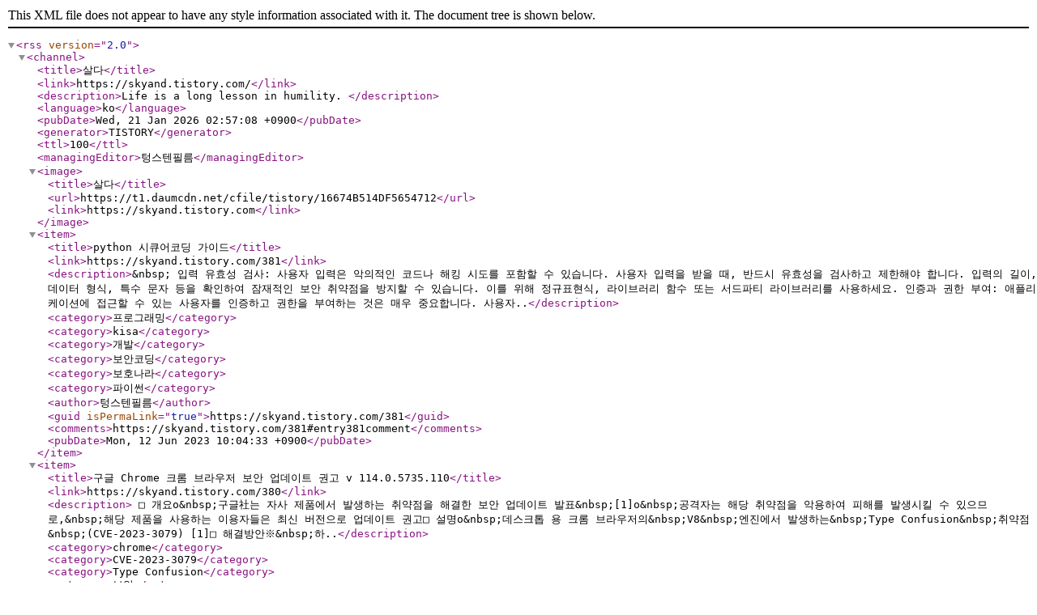

--- FILE ---
content_type: text/xml;charset=UTF-8
request_url: https://skyand.tistory.com/rss
body_size: 6642
content:
<?xml version="1.0" encoding="UTF-8"?>
<rss version="2.0">
  <channel>
    <title>살다</title>
    <link>https://skyand.tistory.com/</link>
    <description>Life is a long lesson in humility. </description>
    <language>ko</language>
    <pubDate>Wed, 21 Jan 2026 02:57:08 +0900</pubDate>
    <generator>TISTORY</generator>
    <ttl>100</ttl>
    <managingEditor>텅스텐필름</managingEditor>
    <image>
      <title>살다</title>
      <url>https://t1.daumcdn.net/cfile/tistory/16674B514DF5654712</url>
      <link>https://skyand.tistory.com</link>
    </image>
    <item>
      <title>python 시큐어코딩 가이드</title>
      <link>https://skyand.tistory.com/381</link>
      <description>&amp;nbsp;

입력 유효성 검사: 사용자 입력은 악의적인 코드나 해킹 시도를 포함할 수 있습니다. 사용자 입력을 받을 때, 반드시 유효성을 검사하고 제한해야 합니다. 입력의 길이, 데이터 형식, 특수 문자 등을 확인하여 잠재적인 보안 취약점을 방지할 수 있습니다. 이를 위해 정규표현식, 라이브러리 함수 또는 서드파티 라이브러리를 사용하세요.
인증과 권한 부여: 애플리케이션에 접근할 수 있는 사용자를 인증하고 권한을 부여하는 것은 매우 중요합니다. 사용자..</description>
      <category>프로그래밍</category>
      <category>kisa</category>
      <category>개발</category>
      <category>보안코딩</category>
      <category>보호나라</category>
      <category>파이썬</category>
      <author>텅스텐필름</author>
      <guid isPermaLink="true">https://skyand.tistory.com/381</guid>
      <comments>https://skyand.tistory.com/381#entry381comment</comments>
      <pubDate>Mon, 12 Jun 2023 10:04:33 +0900</pubDate>
    </item>
    <item>
      <title>구글 Chrome 크롬 브라우저 보안 업데이트 권고 v 114.0.5735.110</title>
      <link>https://skyand.tistory.com/380</link>
      <description>
□ 개요o&amp;nbsp;구글社는 자사 제품에서 발생하는 취약점을 해결한 보안 업데이트 발표&amp;nbsp;[1]o&amp;nbsp;공격자는 해당 취약점을 악용하여 피해를 발생시킬 수 있으므로,&amp;nbsp;해당 제품을 사용하는 이용자들은 최신 버전으로 업데이트 권고□ 설명o&amp;nbsp;데스크톱 용 크롬 브라우저의&amp;nbsp;V8&amp;nbsp;엔진에서 발생하는&amp;nbsp;Type Confusion&amp;nbsp;취약점&amp;nbsp;(CVE-2023-3079) [1]□ 해결방안※&amp;nbsp;하..</description>
      <category>chrome</category>
      <category>CVE-2023-3079</category>
      <category>Type Confusion</category>
      <category>보안</category>
      <category>브라우저</category>
      <category>업데이트</category>
      <category>취약점</category>
      <category>크롬</category>
      <author>텅스텐필름</author>
      <guid isPermaLink="true">https://skyand.tistory.com/380</guid>
      <comments>https://skyand.tistory.com/380#entry380comment</comments>
      <pubDate>Thu, 8 Jun 2023 13:35:08 +0900</pubDate>
    </item>
    <item>
      <title>MS 인터넷익스플로러 긴급 보안 업데이트 권고(9/24)</title>
      <link>https://skyand.tistory.com/377</link>
      <description>□&amp;nbsp;개요
&amp;nbsp;o MS에서&amp;nbsp;Internet Explorer&amp;nbsp;및&amp;nbsp;Defender의 취약점을 해결한 보안 업데이트 발표&amp;nbsp;[1]
&amp;nbsp;o&amp;nbsp;공격자는 해당 취약점을 악용하여 원격코드 실행 등의 피해를 발생시킬 수 있으므로,&amp;nbsp;최신&amp;nbsp;버전으로 업데이트 권고
&amp;nbsp;
□&amp;nbsp;설명
&amp;nbsp;o Internet Explorer에서 스크립팅 엔진이 메모리에 있는 개체를 처리할 때 발..</description>
      <category>정보공유</category>
      <author>텅스텐필름</author>
      <guid isPermaLink="true">https://skyand.tistory.com/377</guid>
      <comments>https://skyand.tistory.com/377#entry377comment</comments>
      <pubDate>Tue, 24 Sep 2019 11:59:26 +0900</pubDate>
    </item>
    <item>
      <title>카카오뱅크 서류제출 오류 발생 해결방법</title>
      <link>https://skyand.tistory.com/375</link>
      <description>카카오뱅크 사용하다 보면 PC 에서 로그인을 진행하여 서류제출 하는 경우가 있다~!
&amp;nbsp;
그런데 이때 진행과정에서 msvcr100.dll 관련 오류가 발생하는 경우가 있다~!!
&amp;nbsp;
원인은 공인인증서 관련 프로그램은 32bit 가 설치되고 사용중인 pc가 64 비트인 경우~ 발생한다~!
&amp;nbsp;
이 경우 간단하게 특정 프로그램만 32bit 프로그램으로 설치해주면 해결가능하다.~
&amp;nbsp;
아래 링크를 클릭해서 뜨는 프로그램 vcred..</description>
      <category>Tip</category>
      <category>bank</category>
      <category>error</category>
      <category>KAKAO</category>
      <category>서류제출</category>
      <category>오류</category>
      <category>카뱅</category>
      <category>카카오뱅크</category>
      <category>해결방법</category>
      <author>텅스텐필름</author>
      <guid isPermaLink="true">https://skyand.tistory.com/375</guid>
      <comments>https://skyand.tistory.com/375#entry375comment</comments>
      <pubDate>Mon, 23 Sep 2019 16:50:46 +0900</pubDate>
    </item>
    <item>
      <title>윈도우 광고 푸시 해제 하기(PC / 모바일 / 안드로이드)</title>
      <link>https://skyand.tistory.com/374</link>
      <description>갑자기&amp;nbsp;광고&amp;nbsp;푸시&amp;nbsp;알림&amp;nbsp;해제방법&amp;nbsp;(PC/모바일) 크롬에&amp;nbsp;웹푸시라는&amp;nbsp;형태의&amp;nbsp;서비스가&amp;nbsp;존재한다. 앱설치하고&amp;nbsp;푸시알림&amp;nbsp;동의하면&amp;nbsp;오는&amp;nbsp;앱푸시와&amp;nbsp;동일한&amp;nbsp;개념의&amp;nbsp;서비스&amp;nbsp;이다. 서비스워커라는&amp;nbsp;상시&amp;nbsp;동작&amp;nbsp;프로세스를&amp;nbsp;통해&amp;nbsp;크롬&amp;nbsp;브라우져로&amp;nbsp;구독을&amp;nbsp;받고..</description>
      <category>Tip</category>
      <category>Android</category>
      <category>window</category>
      <category>광고</category>
      <category>맥</category>
      <category>모바일</category>
      <category>안드로이드</category>
      <category>알림</category>
      <category>윈도우</category>
      <category>차단</category>
      <category>크롬</category>
      <author>텅스텐필름</author>
      <guid isPermaLink="true">https://skyand.tistory.com/374</guid>
      <comments>https://skyand.tistory.com/374#entry374comment</comments>
      <pubDate>Mon, 16 Sep 2019 11:02:47 +0900</pubDate>
    </item>
  </channel>
</rss>